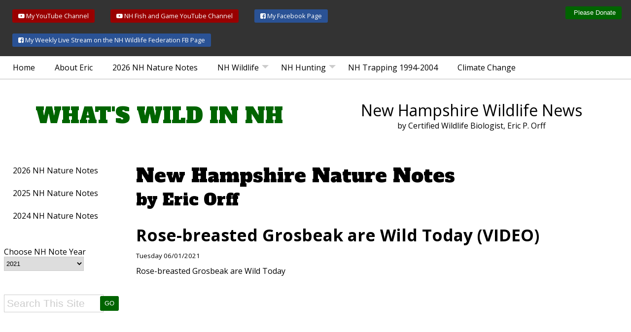

--- FILE ---
content_type: text/html; charset=utf-8
request_url: https://www.nhfishandwildlife.com/diary-post.php?nature=728&year=2021
body_size: 4481
content:


<!DOCTYPE html><html lang="en">
<!--
HTML and CSS Code and Design copyright 2026 to Sullivan+Wolf Design, LLC. All Rights Reserved.
Copying and/or re-using this code, its sub-code or derivatives without written permission is a violation of copyright law.
Visit us at SullivanandWolf.com
-->
<head>
<link rel="preconnect" href="https://fonts.googleapis.com">
<link rel="preconnect" href="https://fonts.gstatic.com" crossorigin>
<link rel="preconnect" href="https://maxcdn.bootstrapcdn.com/">
<link rel="preconnect" href="https://code.jquery.com/">
<meta http-equiv="Content-Type" content="text/html; charset=windows-1252">
<title>Rose-breasted Grosbeak are Wild Today (VIDEO) | NH Wildlife</title>
<meta name="description" content="Rose-breasted Grosbeak are Wild Today">
<meta name="robots" content="INDEX, FOLLOW">
<meta name="revisit-after" content="15 days">
<meta name="dcterms.rightsHolder" content="Eric Orff">
<meta name="author" content="Eric Orff">
<meta name="viewport" content="width=device-width, initial-scale=1, maximum-scale=2">


<!-- Open Graph -->
<meta property="og:title" content="Rose-breasted Grosbeak are Wild Today (VIDEO)" >
<meta property="og:type" content="website" >
<meta property="og:description" content="Rose-breasted Grosbeak are Wild Today." >
<meta property="og:site_name" content="Wild NH" >
<meta property="og:url" content="https://www.nhfishandwildlife.com/diary-post.php" >
<!--<meta property="og:image" content="https://www.nhfishandwildlife.com/assets/images/capture.jpg" >-->
<meta property="og:region" content="NH" >
<meta property="og:country-name" content="USA" >




<link href="https://fonts.googleapis.com/css2?family=Alfa+Slab+One&family=Bowlby+One+SC&family=Cormorant+Garamond:wght@300;600;700&family=Metal+Mania&family=Open+Sans:wght@300;400;500;600;700;800&family=Ranchers&family=Road+Rage&family=Viaoda+Libre&display=swap" rel="stylesheet">

<link rel="stylesheet" href="/assets/css/essential.css">
  <link rel='stylesheet' href='/sphider/templates/Pure/jquery-ui-1.10.2.custom.css' type='text/css'>
<script src="https://code.jquery.com/jquery-3.5.1.min.js" integrity="sha256-9/aliU8dGd2tb6OSsuzixeV4y/faTqgFtohetphbbj0=" crossorigin="anonymous"></script>
 <script src='https://code.jquery.com/ui/1.12.1/jquery-ui.min.js'></script>
<script src="https://code.jquery.com/jquery-migrate-3.3.0.min.js" integrity="sha256-wZ3vNXakH9k4P00fNGAlbN0PkpKSyhRa76IFy4V1PYE=" crossorigin="anonymous"></script>

<script>

       $(function() {
            $("#query_t").autocomplete({
                source: "/sphider/include/suggest.php?m_only=0&type=and&catid=0&category=0&db=0&prefix=0",
            minLength: 3,
            select: function(event, ui) {
                var item = ui.item;
             //   console.log(item,ui)
                if(item) {
                    $(this).val(item.value);
                    $(this.form).submit();
                }
            }
        })
    })

</script>
<!-- Global site tag (gtag.js) - Google Analytics    Wild NH? -->
<script async src="https://www.googletagmanager.com/gtag/js?id=G-0SL2JCPD5G"></script>
<script>
  window.dataLayer = window.dataLayer || [];
  function gtag(){dataLayer.push(arguments);}
  gtag('js', new Date());

  gtag('config', 'G-0SL2JCPD5G');
</script>

</head><body class="NH Nature"><div id="wrapper">
<div class="" id="topBar">
<div class="col_10 left">
<!--sphider_noindex--><menu>
<ul>
<li><a href="https://www.youtube.com/channel/UCuovZcQR33Kl_XmYJ2zFKqg" target="new" class="button small red"><i class="fa fa-youtube-play" aria-hidden="true"></i> My YouTube Channel</a></li>
    <li><a href="https://www.youtube.com/c/NHFishandGame1865" target="new" class="button small red"><i class="fa fa-youtube-play" aria-hidden="true"></i> NH Fish and Game YouTube Channel</a></li>
<li><a href="https://www.facebook.com/eric.orff" target="new" class="button small blue"><i class="fa fa-facebook-square" aria-hidden="true"></i> My Facebook Page</a></li>
<li><a href="https://www.facebook.com/NHWFORG/videos" target="new" class="button small blue"><i class="fa fa-facebook-square" aria-hidden="true"></i> My Weekly Live Stream on the NH Wildlife Federation FB Page</a></li>
</ul>
</menu><!--/sphider_noindex-->
</div>
<div class="col_2 right">
<!--sphider_noindex--><menu>
<ul>
<li>
<form action="https://www.paypal.com/cgi-bin/webscr" method="post" target="_top">
<input type="hidden" name="cmd" value="_s-xclick" />
<input type="hidden" name="hosted_button_id" value="4TRBG3KAC9KE2" />
<input type="submit" class="button green small" value = "Please Donate">
</form>
</li>
</ul>
</menu><!--/sphider_noindex-->
</div>
</div>
<!--sphider_noindex--><nav id="head_nav">
<div class="grid">
<ul class="menu">
<li><a href="/">Home</a></li><li><a href="/about_eric_orff.php">About Eric</a></li>
<li><a href="/diary-list.php/?year=2026">2026 NH Nature Notes</a></a></li>
<li  class=""><a href="/home-wildlife.php" class="mainlink">NH Wildlife</a>
<ul><li><a href="/home-wildlife.php">NH Wildlife</a></li>
    
    <li><a href="javascript:;">Deer</a>
        <ul><li><a href="/deer.php">Deer in NH</a></li>
<li><a href="/deer-history.php">Deer History in NH</a></li></ul> </li>
    
    <li><a href="javascript:;">Bear</a>
        <ul><li><a href="/bear.php">Bear in NH</a></li>
<li><a href="/bear-history.php">Bear History in NH</a></li></ul> </li>
    
        <li><a href="javascript:;">Moose</a>
        <ul><li><a href="/moose.php">Moose in NH</a></li>
<li><a href="/moose-history.php">Moose History in NH</a></li></ul> </li>
    

        <li><a href="javascript:;">Wolves</a>
        <ul><li><a href="/wolves.php">Wolves in NH</a></li>
<li><a href="/wolf-history.php">Wolf History in NH</a></li></ul> </li>
    

<li><a href="/coyote.php">Coyote</a></li>
    
            <li><a href="javascript:;">Fisher</a>
        <ul><li><a href="/fisher.php">Fishers in NH</a></li>
<li><a href="/fisher-history.php">Fisher History in NH</a></li></ul> </li>
    
              <li><a href="javascript:;">Mountain Lion</a>
        <ul><li><a href="/mountain-lion.php">Mountain Lions in NH</a></li>
<li><a href="/mountain-lion-history.php">Mountain Lion History in NH</a></li></ul> </li>
    

    <li><a href="/foxes.php">Fox</a></li>
<li><a href="/wood-duck.php">NH Wood Duck</a></li>
<li><a href="/weasels.php">Weasels</a></li>
<li><a href="/seven.php">Seven Hibernators</a></li></ul>
</li>
<li><a href="javascript:;"  class="mainlink">NH Hunting</a>
<ul>
<li><a href="/home-hunting.php"  >NH Hunting Overview</a></li>
<li><a href="/where_to_hunt_in_NH.php"  >Where to Hunt in NH</a></li>
	<li><a href="2025-est-deer-kill.php" >2025 In-season Deer Kill</a></li>
<li><a href="/2025-est-bear-kill.php" >2025 In-season Bear Kill</a></li>
<li><a href="2024-est-deer-kill.php" >2024 In-season Deer Kill</a></li>
	<li><a href="2024-est-bear-kill.php" >2024 In-season Bear Kill</a></li>

    
</ul>
</li>
    <li><a href="/historic-trapping-maps.php">NH Trapping 1994-2004</a></li>
<li><a href="/global-warming-threat.php">Climate Change</a></li>
</ul>
</div>
</nav>

<!--/sphider_noindex-->
<!--sphider_noindex--><header>
<div class="grid row">
<div class="col_6 center"><a href="/" id="logo">WHAT'S WILD IN NH</a></div>
<div class="col_6 center">
<div class="largeText">New Hampshire Wildlife News</div>
<div class=" ">by Certified Wildlife Biologist, Eric P. Orff</div>
</div>
</div>
</header><!--/sphider_noindex-->
<div id="middle">

<div id="mainContent"  class="grid"><!--sphider_noindex--><aside id="leftcolumn" class="col_3">
<nav id="sidenav">
<ul class="menu vertical">
<li><a href="/diary-list.php/?year=2026">2026 NH Nature Notes</a></a></li>
<li><a href="/diary-list.php/?year=2025">2025 NH Nature Notes</a></a></li>
<li><a href="/diary-list.php/?year=2024">2024 NH Nature Notes</a></a></li>
<!--<li><a href="/diary-list.php/?year=2023">2023 NH Nature Notes</a></a></li>
<li><a href="/diary-list.php/?year=2022">2022 NH Nature Notes</a></a></li>-->

<li><div class="col_12 padV">
<form name="form1" method="get" action="">
<p class="smalltext">Choose NH Note Year</p>
<select name="year" id="year" onChange="this.form.submit();" style="backround-color: #C1E2A9; font-size: .8em;">
 <option value="" selected>--Choose another year --</option>
  <option value="2025" >2025</option>
  <option value="2024" >2024</option>
  <option value="2023" >2023</option>
  <option value="2022" >2022</option>
  <option value="2021"  selected >2021</option>
  <option value="2020" >2020</option>
  <option value="2019" >2019</option>
  <option value="2018" >2018</option>
  <option value="2017" >2017</option>
  <option value="2016" >2016</option>
  <option value="2015" >2015</option>
  <option value="2014" >2014</option>
  <option value="2013" >2013</option>
  <option value="2012" >2012</option>
  <option value="2011" >2011</option>
  <option value="2010" >2010</option>
  <option value="2009" >2009</option>
  <option value="2008" >2008</option>
  <option value="2007" >2007</option>
  <option value="2006" >2006</option>
  <option value="2005" >2005</option>
  <option value="2004" >2004</option>
  <option value="0000" >0000</option>
 </select>
<noscript><input type="submit" name="Submit" value="GO" /></noscript>
</form>
</div>
</li>


<li><div class="col_12">
<form action="/sphider/index.php" name="searchForm" id="searchForm" method="get" style="background: rgba(255,255,255,.8)" >
<input  name="query_t" id="query_t"  type="text"  style="width: calc( 100% - 32px )"  placeholder="Search This Site"  results="10"  action="/sphider/include/js_suggest/suggest.php" columns="2" autocomplete="off"  delay="1500"    /> 
<!--<input type="text"   name="query_t" id="query_t"  style="width: calc( 100% - 70px );" placeholder="Search NH Nature Notes">-->
<input type="submit" style="margin-left:-11px; text-indent:0; padding: 9px;" class="button green square small" value="GO"  >
<!--<input type="submit" id="submitSearch" value="" />-->
<input type="hidden" name="type" value="and" />
<input type="hidden" name="search" value="1" />
</form>
</div></li>

<!--<li class="blackBar">External Nature Sites</li>
<li><a href="http://www.wildlife.state.nh.us/" target="_blank">NH Fish and Game</a></li>
<li><a href="http://www.nhbow.com/" target="_blank">Becoming an Outdoors Woman in New Hampshire</a></li>
<li><a href="http://www.maineharbors.com/nh/tidenh.htm" target="_blank">NH Sunrise/Tides</a></li>
<li><a href="http://www.kitterytradingpost.com/" target="_blank">Kittery Trading Post Insider Weekly fishing Report</a></li>
<li><a href="http://www.fws.gov/northeast/ECougar/" target="_blank">Mountain Lions and Panthers</a></li>
<li><a href="https://www.nhtrappers.com/" target="_blank">New Hampshire Trappers</a></li>
<li><a href="http://www.weirsonline.com/webcamindex.htm" target="_blank">"See Winnnipesauke Now"</a></li>-->
</ul>
</nav>

</aside><!--/sphider_noindex--><section id="content" class="col_9">
<h1>New Hampshire Nature Notes<br><small>by Eric Orff</small>  </h1>

<h2>Rose-breasted Grosbeak are Wild Today (VIDEO)</h2>
<p><small>Tuesday 06/01/2021</small></p>
<p>Rose-breasted Grosbeak are Wild Today</p>
<iframe width="850" height="478" src="https://www.youtube.com/embed/NGDFNddmd64" title="YouTube video player" frameborder="0" allow="accelerometer; autoplay; clipboard-write; encrypted-media; gyroscope; picture-in-picture" allowfullscreen></iframe><hr><div  class="row">
<div class="col_6"><p><strong>Previous Note</strong></p>
  
<p><b>2021-05-26</b><br>NH Lake Hosts Guarding Our Lakes from Invasive Species. (VIDEO)</p>
<p>
<a  class="button green" href="diary-post.php?nature=727&amp;year=2021">read the note</a>
</p>
</div>
<div class="col_6 right"><p><strong>Next Note</strong></p>
<p><b>2021-06-02</b><br>Bristol Mill Dam Fishway in Bristol Maine is Wild Today (VIDEO)</p>
<a  class="button green" href="diary-post.php?nature=729&amp;year=2021">read the note </a>
</p></div></div>
<div  class="row"><hr><div  class="col_12"><a href="diary-list.php?year=2021" class="button black">View all NH Nature Notes for 2021</a></div></div>
</section>
<!-- end content -->
</div>
<!-- end mainContent -->
</div>
<!-- end middle -->
</div>

<div id="footerWrap"  class="">
<div class="grid">
<br class="clear">
<div class="center" id="footerDonatewrap">
<div class="col_12">
<form action="https://www.paypal.com/cgi-bin/webscr" method="post" target="_top">
<input type="hidden" name="cmd" value="_s-xclick" />
<input type="hidden" name="hosted_button_id" value="4TRBG3KAC9KE2" />
<input type="submit" class="button green" value = "Donate Today Please">
</form>
</div>
<p> If you like this compilation of NH Fish and Game reports, history, and knowledge, please consider donating to keep the website updated and active. Thank You.</p>
</div>
<div class="col_6">&nbsp;</div>
<div class="col_6 right">&nbsp;</div>
</div>
<!--sphider_noindex-->
<div class="col_12 center" id="copyright"><small> &copy; 2026, Eric Orff, All rights reserved.
</small></div>
<!--/sphider_noindex--> 
</div>
<footer></footer>
<a href="javascript:;" class="clickme" title="Back to Top" ><img src="/assets/arrowUp5.png" alt="top" id="arrowup" /></a>
<link href="https://maxcdn.bootstrapcdn.com/font-awesome/4.7.0/css/font-awesome.min.css" rel="stylesheet" integrity="sha384-wvfXpqpZZVQGK6TAh5PVlGOfQNHSoD2xbE+QkPxCAFlNEevoEH3Sl0sibVcOQVnN" crossorigin="anonymous">
<link rel="stylesheet" href="/assets/css/otherstyles.css">
<script type="text/javascript" src="/scripts/kickstart.js"></script><script type="text/javascript" src="/scripts/scripts.js"></script> 
<script type='text/javascript' src='https://platform-api.sharethis.com/js/sharethis.js#property=6207e0547f089d001d3ec653&product=sop' async='async'></script>
</body>
</html>

--- FILE ---
content_type: text/css
request_url: https://www.nhfishandwildlife.com/assets/css/essential.css
body_size: 4329
content:
article, aside, details, figcaption,  footer, header, hgroup, menu, nav, section, div { display: block; box-sizing: border-box; }
figure  { display: inline-block; box-sizing: border-box; margin: 0; padding: 0;}

/*---------------------------------
	OVERRIDES
-----------------------------------*/
#content * { -webkit-animation: fadein 2s; -moz-animation: fadein 2s; -ms-animation: fadein 2s; -o-animation: fadein 2s; animation: fadein 2s; }
 @keyframes fadein { from {
opacity: .0;
}
to { opacity: 1; }
}
@-moz-keyframes fadein { from {
opacity: 0;
}
to { opacity: 1; }
}
@-webkit-keyframes fadein { from {
opacity: .0;
}
to { opacity: 1; }
}
@-ms-keyframes fadein { from {
opacity: 0;
}
to { opacity: 1; }
}
@-o-keyframes fadein { from {
opacity: 0;
}
to { opacity: 1; }
}
.grid { width: 100%; max-width: 1220px; margin: 0 auto; padding: 0 0em; }
.grid.flex { width: 100%; max-width: 100%; padding: 0 2%; padding: 2em; }
.row { display: block; overflow: hidden; clear: both; }
*[class*="col_"].alpha { margin-left: 0; }
*[class*="col_"].omega { margin-right: 0; }
.col_1 { width: 6.6666666666667%; }
.col_2 { width: 15%; }
.col_3 { width: 23.333333333333%; }
.col_4 { width: 31.666666666667%; }
.col_5 { width: 40%; }
.col_6 { width: 48.333333333333%; }
.col_7 { width: 56.666666666667%; }
.col_8 { width: 65%; }
.col_9 { width: 73.333333333333%; }
.col_10 { width: 81.666666666667%; }
.col_11 { width: 90%; }
.col_12 { width: 98.333333333333%; }
.col50 { width: 50%; float: left; display: block; }
*[class*="col_"] { margin-left: 0.83333333333333%; margin-right: 0.83333333333333%; margin-top: 0.5em; margin-bottom: 0.5em; float: left; display: block; }
.grid img { max-width: 100%; height: auto; }
.clear { clear: both; display: block; overflow: hidden; visibility: hidden; width: 0; height: 0 }
.clearfix:after { clear: both; content: ' '; display: block; font-size: 0; line-height: 0; visibility: hidden; width: 0; height: 0 }
* html .clearfix, *:first-child+html .clearfix { zoom: 1 }
/* Viewable Grids 
	To view your grids, add the class .visible to any grid container.
	This will add a background color so you can see the layout of your grids. 
*/
*[class*="col_"].visible { background: #eee; border: 1px dotted #ccc; }


/*---------------------------------
	Responsive Grid Media Queries - 1280, 1024, 768, 480
	1280-1024 	- desktop (default grid)
	1024-768 	- tablet landscape
	768-480 	- tablet 
	480-less 	- phone landscape & smaller
-----------------------------------*/
@media all and (min-width: 1024px) and (max-width: 1280px) {
.grid *[class*="col_"] { }
.grid { max-width: 99%; }
.show-desktop { display: block; }
.hide-desktop { display: none; }
.show-tablet { display: none; }
.hide-tablet { display: block; }
.show-phone { display: none; }
.hide-phone { display: block; }
}
 @media all and (min-width: 768px) and (max-width: 1024px) {
.grid *[class*="col_"] { }
.grid { max-width: 100%; }
.show-desktop { display: none; }
.hide-desktop { display: block; }
.show-tablet { display: block; }
.hide-tablet { display: none; }
.show-phone { display: none; }
.hide-phone { display: block; }
}
 @media all and (min-width: 480px) and (max-width: 768px) {
.grid *[class*="col_"] { float: none; width: auto; clear: both; display: block; }
/* columns inside of columns */
.grid *[class*="col_"] [class*="col_"] { margin-left: 0; margin-right: 0; width: 100%; }
.grid { max-width: 100%; }
.show-desktop { display: none; }
.hide-desktop { display: block; }
.show-tablet { display: block; }
.hide-tablet { display: none; }
.show-phone { display: none; }
.hide-phone { display: block; }
}
 @media all and (max-width: 480px) {
.grid *[class*="col_"], *[class*="col_"] { float: none; width: 100%; clear: both; display: block; }
/* columns inside of columns */
.grid *[class*="col_"] [class*="col_"], *[class*="col_"] [class*="col_"] { margin-left: 0; margin-right: 0; width: 100%; }
.grid { max-width: 100%;/*320*/ }
.show-desktop { display: none; }
.hide-desktop { display: block; }
.show-tablet { display: none; }
.hide-tablet { display: block; }
.show-phone { display: block; }
.hide-phone { display: none; }
}
/*---------------------------------
	LAYOUT
-----------------------------------*/

html, body { width: 100%; height: 100%; position: relative; display: table; box-sizing: border-box; }
body { margin: 0; padding: 0 0 0 0; color: #000; font: normal 16px/140% 'Open Sans', arial, verdana, sans-serif; text-shadow: 0px 0px 1px transparent; /* google font pixelation fix */ }
#topBar { display: relative; display: flex; top: 0; left: 0; width: 100%; background: #333; color: #fff!important; float: none; clear: both; }
#topBar ul, #topBar menu { margin: 0; padding: 0; list-style: none; }
#topBar li { margin: 0 .5em; display: inline-block; }
header { position: relative; display: flex; flex-direction: column; height: 130px; }
header *[class*="col_"] { display: flex; display: flex; flex-direction: column; justify-content: center; height: 100%; align-items: center; }
footer { position: absolute; width: 100%; left: 0; bottom: -16px; min-height: 37em; padding: 1em; background: url(/assets/footerBG.png) bottom center no-repeat; z-index: -1; }
footer * { color: #fff; text-decoration: none; }
#footerDonatewrap {position: relative;  top: 40px; padding-left: 20%;padding-right: 20%;}
#footerWrap { position: absolute; z-index: 1; color: #fff; bottom: 1em; width: 100%; }
#footerWrap #copyright a { color: #417523; text-decoration: none; transition: all .5s }
#footerWrap #copyright a:hover { color: #fff; text-decoration: none; }
#copyright { margin-top: 1em;}
#mastheadPhoto { display: block; margin-top: -2em; margin-right: -2em; }
#logo { margin: .5em 0; }
a#logo { font-family: 'Alfa Slab One', cursive; ; font-size: 2.7em; line-height: 1.2em; display: inline-block; margin: 1em 1em 1em 0; color: darkgreen; text-decoration: none; }
#head_nav { border-bottom: 1px solid #bbb; }
#middle { margin-bottom: 22em; }
#mainContent { display: flex; width: 100%; flex-direction: content; }
#content { padding: 2em 2em; min-height: 30em; width: 100%; }
body.Home #content { padding:0em 0em; min-height: 12em; overflow-x: hidden; }
#sidenav { position: relative; padding-top: 2em; }
#leftcolumn[class*="col_"], #content[class*="col_"] { margin: 0; }
.introText  {font-size: 1.4em;
    line-height: 140%;}
/*---------------------------------
	MENU LAYOUT
-----------------------------------*/
.menu { margin: 0; padding: 0; line-height: 100%; font-size: 0; /* Kill white space gap between LI elements */ position: relative; z-index: 1000; }
.menu:after { clear: both; content: ' '; display: block; font-size: 0; line-height: 0; visibility: hidden; width: 0; height: 0 }
.menu li { margin: 0; padding: 0; list-style-type: none; display: inline-block; *display:inline;
position: relative; zoom: 1; line-height: inherit; top: 0; left: 0; font-size: 16px; /* fixed font-size to replace font-size:0 in parent .menu 1em/16px default */ }
.menu li a { margin: 0; padding: 0; display: block; display: inline; display: inline-block; position: relative; zoom: 1; line-height: 100%; top: 0; left: 0; transition: all .55s; white-space: nowrap; }
/*--------------Sub Menus-------------------*/
	/*.menu li:hover > ul{display:block;}*/
.menu ul { margin: 0; padding: 0; position: absolute; top: 100%; left: 0; display: none; min-width: 150px; max-width: 400px; *width:150px;
}
.menu ul li { display: block; width: 100%; }
.menu ul li a { display: block; }
.menu ul ul { top: 0; left: 100%; }
/*--------------Dividers-------------------*/
.menu ul li.divider { border-top: 1px solid #ccc; }
.menu ul li.divider a { border-top: 1px solid #fff; }
/*--------------Right---------------------*/
.menu li.right { float: right; }
/*--------------Arrows-------------------*/
.menu li.has-menu a { padding-right: 25px; }
.menu li.has-menu span.arrow { border-style: solid; border-width: 7px; display: block; position: absolute; top: 40%; right: 5px; font-size: 0; line-height: 0; height: 0; width: 0; }
.menu li li.has-menu span.arrow { margin-top: -4px; }
.menu {/* background: #efefef;*/ z-index: 600; }
.menu li { }
.menu li a { padding: 15px 20px; text-decoration: none; font-size: 1em; color: #000; }
.menu li.current>a, .menu li.current>a:hover, .menu li.current.hover>a { background: #295295; cursor: default; color: #fff; }
.menu li a:hover, .menu li.hover>a { background: #417523; color: #fff; }
/* sub menus */
.menu ul { background: rgba(0,0,0,.8); color: #fff; }
.menu ul li { }
.menu ul li a { color: #fff; }
/* sub-sub menus */
.menu ul ul { }
.menu ul ul li { }
.menu ul ul li a { }
/* arrows */
.menu li.has-menu span.arrow { border-color-top: #ccc; border-color: #ccc transparent transparent transparent; }
.menu li li.has-menu span.arrow, .menu.vertical li.has-menu span.arrow { border-color-left: #ccc; border-color: transparent transparent transparent #ccc; }
.menu.vertical.right li.has-menu span.arrow { border-color-right: #ccc; border-color: transparent #ccc transparent transparent; }
.menu ul li.divider { border-top: 1px solid #ccc; }
.menu ul li.divider a { border-top: 1px solid #fff; }
/*--------------Vertical Menu Layout-------------------*/
#sidenav ul.menu.vertical { padding-top: 2em; background: none; }
.menu.vertical li { display: block; }
.menu.vertical li a { display: block; transition: all .55s; white-space: normal; }
menu.vertical ul li a { padding: 1em .5em; background: #888; margin: 0 0 1px 0; color: #fff; }
ul.menu.vertical li a:hover { background: #417523; color: #fff; }
ul.menu.vertical li a.current { background: #295295; color: #fff; }
.menu.vertical ul { top: 0; left: 100%; }
.menu.vertical li.has-menu span.arrow { margin-top: -4px; }
/*---------------------------------
	RESPONSIVE MENU STYLES
-----------------------------------*/

ul.menu li.menu-toggle { display: none; }
 @media all and (max-width: 768px) {
.grid .menu li, .grid .menu.vertical li, .grid .menu.vertical.right li { display: block; display: none; }
.grid .menu li.menu-toggle, .grid .menu.vertical li.menu-toggle, .grid .menu.vertical.right li.menu-toggle { display: block; }
.grid .menu:hover li, .grid .menu.vertical:hover li, .grid .menu.vertical.right:hover li { display: block; }
/* arrows */
.grid .menu li.has-menu span.arrow, .grid .menu.vertical li.has-menu span.arrow, .grid .menu.vertical.right li.has-menu span.arrow, .grid .menu li li.has-menu span.arrow, .menu.vertical li.has-menu span.arrow { border-color-top: #ccc; border-color: #ccc transparent transparent transparent; }
.grid .menu.vertical.right li.has-menu span.arrow { right: 5px; left: auto; }
.grid .menu li a { display: block; }
.grid .menu ul, .grid .menu ul ul, .grid .menu.vertical ul, .grid .menu.vertical.right ul { position: relative; top: 0; left: 0; margin: 10px; }
}
/*---------------------------------
	HEADINGS
-----------------------------------*/
/*

font-family: 'Alfa Slab One', cursive;
font-family: 'Bowlby One SC', cursive;
font-family: 'Cormorant Garamond', serif;
font-family: 'Metal Mania', cursive;
font-family: 'Open Sans', sans-serif;
font-family: 'Ranchers', cursive;
font-family: 'Road Rage', cursive;
font-family: 'Viaoda Libre', cursive;

*/
/* https://fonts.google.com/share?selection.family=Alfa%20Slab%20One%7CBowlby%20One%20SC%7CCormorant%20Garamond:wght@600;700%7CMetal%20Mania%7COpen%20Sans:wght@300;400;500;600;700;800%7CRanchers%7CRoad%20Rage%7CViaoda%20Libre*/


h1, h2, h3, h4, h5, h6 { line-height: 100%; margin: 10px 0; line-height: 1.2em; }
h1 { font-family: 'Alfa Slab One'; font-size: 2.45em; margin: 10px 0 30px 0; font-weight: 400;}
h2 { font-size: 2.10em; }
h3 { font-size: 1.6em; }
h4 { font-size: 1.50em; }
h5 { font-size: 1.35em; }
h6 { font-size: 1.2em; }
/*---------------------------------
	HTML STYLES
-----------------------------------*/
p { margin: 10px 0; }
* { -webkit-box-sizing: border-box; -moz-box-sizing: border-box; box-sizing: border-box; }
a { color: #4D99E0; outline: 0; }
a:active { color: inherit; }
a:visited { }
a:hover { }
a img { border: 0; }
a [class^="icon-"] { color: inherit; text-decoration: none; }
strong, b { font-weight: bold; }
strike { }
em, i { }
.hide { display: none; }
.show { display: block; }
/*---------------------------------
	UTILITY
-----------------------------------*/
.center { text-align: center; }
.left { text-align: left; }
.right { text-align: right; }
.flex { display: flex; }

/*---------------------------------
	HR
-----------------------------------*/
hr { clear: both; border-bottom: 0; border-top: 1px dotted #ccc; border-right: 0; border-left: 0; margin: 30px 0; min-height: 0; height: 1px; }
hr.alt1 { border-style: solid; }
hr.alt2 { border-style: dashed; }
/*---------------------------------
	IMAGES
-----------------------------------*/
img { margin: 0; padding: 0; display: inline-block; position: relative; zoom: 1; vertical-align: bottom; }
img.align-left, .img-wrap.align-left { float: left; margin: 0 10px 5px 0; }
img.align-right, .img-wrap.align-right { float: right; margin: 0 0 5px 10px; }
img.full-width { clear: both; display: block; width: 100%; height: auto; margin: 0 0 10px 0; }
div.caption { background: #f5f5f5; border: 1px solid #ddd; padding: 3px; max-width: 100%; display: inline-block; height: auto; }
div.caption img { display: block; padding: 0; margin: 0; width: 100%; height: auto; }
div.caption span { display: block; margin-top: 3px; font-size: 0.8em; color: #666; padding: 0px 5px; }
.gallery { }
.gallery a { display: inline-block; position: relative; border: 1px solid #ddd; background: #fff; padding: 3px; margin: 5px; -moz-border-radius: 5px; -webkit-border-radius: 5px; border-radius: 5px; }
.gallery a img { display: block; position: relative; margin: 0; padding: 0; }
/*---------------------------------
 MISC OBJ 
	-----------------------------------*/
.box { padding: 16px; border-radius:6px; border: 1px solid #ccc; margin:.25em 0 1em 1em }
.align-right {display:inline-block;}
.box.align-right {display:inline-block; max-width: 400px; float:right; }
.halo { box-shadow: 0 0 8px rgba(0,0,0,.9) }
.pad10 { padding: 2em 5%; }
.padH { padding-left: 5%; padding-right: 5%; }
.padV { padding-top: 2em; padding-bottom: 2em; }

.scrollTo { cursor: pointer; opacity: .5; }
.scrollTo:hover { opacity: 1; }
.clickme { position: fixed; z-index: 86753090; top: 92px; right: -38px; opacity: .3; }
.clickme:hover { opacity: 1 }
#arrowup { width: 32px; }
/* transition  */
.scrollTo, .clickme { transition: all 0.5s ease; }
.menu.vertical li.blackBar { display: flex; flex: wrap; min-height: 50px; margin-top: 1em; text-align: center; padding: 0.5em 0.5em; align-items: center; line-height: 1.2em; }
.menu.vertical li.blackBar div { padding: 1em 0.5em; display: flex; }
.redBar { padding: .5em; color: #fff; background: #900; }.blackBar { padding: .5em; color: #fff; background: #323C45; }
.redText { color: #900; }
.bigText { font-size: 1.5em; line-height: 130%; }
.bigBox { padding: 2em; }

.largeText { font-size: 2.0em; line-height: 130%; }
.bigBoxGrey { padding: 2em; background: #777; color: #fff; }
.greenBG { background: darkgreen; color: #fff; }
.greenBG a, .darkBlueBG a { color: #fff; }
.darkBlueBG { background: #2f374f; color: #fff; }
.blackBG {background:#000; color:#fff; }
.warn {
background: none; 
    color: #EE3C00;
}

figcaption {font-size: .9em; padding: 4px}
figcation a { text-decoration:none;}
figcation a:hover { text-decoration:underline;}


/* other  */
.Xbreakout { margin: 0em calc(50% - 50vw); overflow: auto; }
.Xbreakout *[class*="col_"] { margin: 0; }
#listWrap { display: flex; flex-direction: column; width: 100%; }
#listWrap .row { width: 100%; display: flex; border-bottom: 1px solid #ccc; border-top: 1px solid #ccc; padding: .5em 0; flex-direction: row; align-content: center; align-items: center; }
#listWrap .row:hover { border-top: 1px solid #000; border-bottom: 1px solid #000; box-shadow: 0 0 12px RGBA(0,0,0,.1); }
#listWrap .row:nth-of-type(odd) { background: #efefef; }
#listWrap .row div { display: flex; flex-direction: column; align-content: center; }
/*  Footer Nav */
footer ul.menus li { list-style: none; margin: 0; padding: 0; display: block; }
footer ul.menus li.listTitle { font-size: 1.6em; color: #7B8195; text-transform: uppercase; margin-bottom: .5em; }
footer a { color: #999; }
footer ul.menus a { color: #999; font-size: 1.0em; margin: 0; display: inline-block; line-height: 100%; width: 100%; }
footer ul.menus a:hover, footer a:hover { color: #fff; }


.wildlifeCards {position: relative;  display: flex; padding-right: 18px;  margin-bottom: 18px;  padding-right: 12px;  flex-direction: column; /*padding-bottom:60px;*/min-height: 290px; box-sizing:  border-box; margin-top: 1.2em;}
/*.wildlifeCards p {padding-bottom: 108px;  }*/
.wildlifeCards p.right{position: absolute; bottom:0; right: 0; display: flex;}
.wildlifeCards:hover a.button.black { box-shadow: 0 0 18px #06F; transition: 1s all;}

/*

Notes Home Page

*/
span, small {display: inline-block; line-height: 1.3em;}
h2 small {font-size: 22px;} 
.noteTitle {
font-size: 1.2em;
font-weight: bold;
}
.noteTitle a { color: #000; text-decoration:none;} 
 @media all and (min-width: 1024px) and (max-width: 1280px) {
a#logo {  font-size: 2.7em;  margin: 1em 0em 1em 0; }
.wildlifeCards {min-height: 320px; }
}
 @media all and (max-width: 768px) {
header { height: auto; text-align: center; }
a#logo { margin: .5em 0; }
}
 @media all and (min-width: 768px) and (max-width: 1023px) {
.wildlifeCards {min-height: 400px; }
}
 @media all and (min-width: 480px) and (max-width: 768px) {.box.align-right { max-width: 300px; }
.wildlifeCards {min-height: 270px; }
}
 @media all and (max-width: 480px) {
#bookPhoto {order:1}#bookCopy {order:2}
.wildlifeCards {min-height: 400px; }
#topBar, #topBar .right, #topBar .left, h1, h2, h3, h4, h5, h6, #footerWrap, header { text-align: center; }
.box.align-right {display:iblock; max-width: 100%; float:none; }
#topBar { flex-direction: column; }
#topBar li {padding:0;}
#leftcolumn { display: flex; flex-direction: column; order: 2; }
#content { display: flex; flex-direction: column; order: 1; padding: 1em 1em;}
#mainContent { flex-direction: column; }
aside.col50{order:2}
article.col50{order:1}
.col50{width: 100%; clear: both; float:none;}
.flex {display: flex;flex-direction: column;}
#footerWrap { bottom:2em; }
#footerDonatewrap {
    position: relative;
    top: 40px;
    padding-left: 5%;
    padding-right: 5%;
}
#sidenav  ul.menu.vertical, #sidenav  ul.menu.vertical li { display: block; text-align: center;}
#sidenav  ul.menu.vertical li.menu-toggle{ display:none;}
#mastheadPhoto { margin-top: 1em; margin-right:0}
a{word-break: break-word;}
}
 @media only screen and (-webkit-min-device-pixel-ratio: 1.3), @media (-webkit-min-device-pixel-ratio: 1.3), (min--moz-device-pixel-ratio: 1.3), (-o-min-device-pixel-ratio: 13/10), (min-device-pixel-ratio: 1.3), (min-resolution: 2dppx), (min-resolution: 120dpi) {
}


--- FILE ---
content_type: text/css
request_url: https://www.nhfishandwildlife.com/assets/css/otherstyles.css
body_size: 5105
content:
/*---------------------------------
	BLOCKQUOTES
-----------------------------------*/
blockquote { font-size: 1.5em; line-height: 1.5em; font-style: italic; margin: 30px 30px 30px 40px; padding: 0 0 0 20px; border-left: 1px solid #ccc; }
blockquote span { font-size: 0.7em; display: block; }
blockquote.small { font-size: 1.2em; }
/*---------------------------------
	LISTS
-----------------------------------*/
ul, ol { padding: 0; margin: 0 0 20px 25px; }
li { padding: 5px 0; margin: 0; }
ul.list-unstyled { padding: 0; margin: 0 0 20px 0; }
ul.list-unstyled li { padding: 5px 0; margin: 0; list-style-type: none; }
ul.alt { padding: 0; margin: 0 0 20px 0; }
ul.alt li { list-style-type: none; /*border-top: 1px dotted #ccc; border-bottom: 1px dotted #ccc; */margin: 0 0 -1px 0; background: url(img/icon-arrow-right.png) no-repeat 5px 0.7em; padding-left: 20px; }
ul.icons { margin: 0 0 20px 0; padding: 0; }
ul.icons li { list-style-type: none; margin: 0; padding: 5px 0; }
/*---------------------------------
	TABLES
-----------------------------------*/
table { width: 100%; margin: 0 0 10px 0; text-align: left; border-collapse: collapse; }
thead, tbody { margin: 0; padding: 0; }
th, td { padding: 7px 10px; font-size: 0.9em; border-bottom: 1px dotted #ddd; text-align: left; }
thead th { font-size: 0.9em; padding: 3px 10px; border-bottom: 1px solid #ddd; }
tbody tr.last th, tbody tr.last td { border-bottom: 0; }
/* striped */
table.striped { }
table.striped tr.alt { background: #f5f5f5; }
table.striped thead th { background: #333; color:#fff; padding-right: 15px;  }
table.striped tbody th { background: #333; text-align: right; padding-right: 15px; border-right: 1px dotted #e5e5e5; }
table.striped tbody tr.alt th { background: #efefef; }
/* tight */
table.tight { }
table.tight th, .tight td { padding: 2px 10px; }
/* sortable */
table.sortable { border: 1px solid #ddd; }
table.sortable thead th { cursor: pointer; position: relative; top: 0; left: 0; border-right: 1px solid #ddd; }
table.sortable thead th:hover { background: #111; }
table.sortable span.arrow { border-style: solid; border-width: 5px; display: block; position: absolute; top: 50%; right: 5px; font-size: 0; border-color: #ccc transparent transparent transparent; line-height: 0; height: 0; width: 0; margin-top: -2px; }
table.sortable span.arrow.up { border-color: transparent transparent #ccc transparent; margin-top: -7px; }


a.button.black, input[type=submit].black { color: #fff; text-decoration: none; margin-right: 10px; -moz-border-radius: 5px; -webkit-border-radius: 5px; border-radius: 5px; -webkit-box-shadow: 0 1px 0px rgba(255,255,255,0.1) inset, 0 0px 1px rgba(0,0,0,0.7); -moz-box-shadow: 0 1px 0px rgba(255,255,255,0.1) inset, 0 0px 1px rgba(0,0,0,0.7); box-shadow: 0 1px 0px rgba(255,255,255,0.1) inset, 0 0px 1px rgba(0,0,0,0.7); background: rgba(0,0,0,1); /* #191919 */ border: 1px solid #141414; padding: 10px 25px; }
a.button.black:active, a.button.black:focus { box-shadow: 0 0 0 transparent inset; }





div.multiColumn { padding: 1em 0 0 0; -moz-column-count: 2; -moz-column-gap: 20px; -webkit-column-count: 2; -webkit-column-gap: 20px; column-count: 2; column-gap: 20px; -webkit-column-break-inside: avoid; page-break-inside: avoid; break-inside: avoid; }
div.multiColumn4 { padding: 1em 0 0 0; -moz-column-count: 4; -moz-column-gap: 20px; -webkit-column-count: 4; -webkit-column-gap: 20px; column-count: 4; column-gap: 20px; -webkit-column-break-inside: avoid; page-break-inside: avoid; break-inside: avoid; text-align: center; }
.multiColumn li, .multiColumn4 li { -webkit-column-break-inside: avoid; page-break-inside: avoid; break-inside: avoid; }
.multiColumn4 ul { list-style: none; }
.multiColumn4 a { text-decoration: none; color: #036; font-size: 1.2em; }
.roundnum { float: left; display: inline-block; background: #15007f; color: #fff; -webkit-border-radius: 15px; border-radius: 15px; /*    font: 500 16px/16px 'Raleway';*/ width: 30px; height: 30px; text-align: center; margin-left: -38px; }

/* NAV BAR*/
.navbar { position: fixed; top: 0; left: 0; width: 100%; background: #000; color: #fff; z-index: 1000; }
.navbar #logo { position: absolute; top: 0; right: 0; padding: 0.5em 1em; font-size: 1.7em; color: #efefef; text-decoration: none; }
.navbar span { color: #86dc00; }
.navbar ul { display: inline-block; margin: 0; padding: 0; }
.navbar li { margin: 0; padding: 0; list-style-type: 0; display: inline-block; }
.navbar li a { display: inline-block; color: #efefef; padding: 1em 1.3em; text-decoration: none; text-transform: uppercase; line-height: 100%; font-size: 1.2em; }
/* callout*/
.callout { background: #4598ef;/*#86dc00;*/ padding: 3em 0; color: #fff; box-shadow: inset 0px 0px 10px rgba(0,0,0,0.2); text-align: center; text-shadow: 0px 1px 3px rgba(0,0,0,0.2); display: block; }
.callout + div.grid { margin-top: 50px; }
a.callout { cursor: pointer; }
.callout i.icon-4x { font-size: 6em; }
.callout h4 { margin-bottom: 30px; }
.callout-top { margin: 50px 0 0 0; }
.callout p { margin-bottom: 0; }
.callout .button { margin-top: 10px; }
.callout.green { background: #19ad0b;/*#86dc00;*/ }

.card { width: 18.6%; display: flex;                /* Children use Flexbox */ flex-direction: column;       /* Rotate Axis */ border: 1px solid #ccc;    /* Set up Border */ border-radius: 4px;           /* Slightly Curve edges */ overflow: hidden;             /* Fixes the corners */ margin: 5px;                  /* Add space between cards */ transition: box-shadow 0.3s ease-in-out; -moz-box-shadow: rgba(0, 0, 0, 0.19) 0 0 8px 0; -webkit-box-shadow: rgba(0, 0, 0, 0.19) 0 0 8px 0; box-shadow: rgba(0, 0, 0, 0.19) 0 0 8px 0; }
.card:hover { -moz-box-shadow: rgba(0, 0, 0, 0.75) 0px 0px 20px 0px; -webkit-box-shadow: rgba(0, 0, 0, 0.75) 0px 0px 20px 0px; box-shadow: rgba(0, 0, 0, 0.75) 0px 0px 20px 0px; }
.card-header { color: #fff; text-align: center; font-size: 1.3em; font-weight: 700; background-color: #000; padding: 5px 10px; }
.card-header span { font-size: 0.8em; }
.card-main { display: flex;              /* Children use Flexbox */ flex-direction: column;     /* Rotate Axis to Vertical */ justify-content: center;    /* Group Children in Center */ align-items: center;        /* Group Children in Center (on cross axis) */ padding: 0 0 5px 0;            /* Add padding to the top/bottom */ }
.material-icons { font-size: 36px; color: #000; margin-bottom: 5px; }
.main-description { color: #000; font-size: .9em; }
.cardWrap { display: flex; JUSTIFY-CONTENT: center; flex-flow: row wrap; align-items: stretch; }
.card ul, ol { padding: 0; margin: 10px 8px 20px 25px; }
.card li { padding: 0; }



/*---------------------------------
	TABS
----------------------------------
ul.tabs { margin: 10px 0 -1px 0; padding: 0; width: 100%; border-bottom: 1px solid #e5e5e5; float: left; font-size: 0; }
ul.tabs.left { text-align: left; }
ul.tabs.center { text-align: center; }
ul.tabs.right { text-align: right; }
ul.tabs.right li { margin: 0 0 0 -2px; }
ul.tabs li { font-size: 14px; list-style-type: none; margin: 0 -2px 0 0; padding: 0; display: inline-block;  
position: relative; top: 0; left: 0; 
zoom: 1; }
ul.tabs li a { text-decoration: none; color: #666; display: inline-block; padding: 9px 15px; position: relative; top: 0; left: 0; line-height: 100%; background: #f5f5f5; -webkit-box-shadow: inset 0 -3px 3px rgba(0,0,0,0.03); -moz-box-shadow: inset 0 -3px 3px rgba(0,0,0,0.03); box-shadow: inset 0 -3px 3px rgba(0,0,0,0.03); border: 1px solid #e5e5e5; border-bottom: 0; font-size: 0.9em; zoom: 1; }
ul.tabs li a:hover { background: #fff; }
ul.tabs li.current a { position: relative; top: 1px; left: 0; background: #fff; -webkit-box-shadow: none; -moz-box-shadow: none; box-shadow: none; color: #222; }
.tab-content { border: 1px solid #efefef; border: 1px solid #e5e5e5; background: #fff; clear: both; padding: 20px; margin: 0 0 40px 0; }
-*/

/*---------------------------------
	BREADCRUMBS
-----------------------------------
ul.breadcrumbs { margin: 10px 0; padding: 0; line-height: 0%; font-size: 0; }
ul.breadcrumbs li { list-style-type: none; margin: 0; padding: 0; display: inline-block;  *display:inline; 
position: relative; zoom: 1; line-height: 100%; font-size: 14px;  }
ul.breadcrumbs li a { display: inline-block;  *display:inline;  
position: relative; padding: 5px 15px 5px 5px; font-size: 0.9em; zoom: 1; margin: 0; background: url(img/icon-arrow-right.png) no-repeat right center; }
ul.breadcrumbs li.last a { color: #333; cursor: default; text-decoration: none; background: none; }
ul.breadcrumbs li.last a:hover { text-decoration: none; }
 
ul.breadcrumbs.alt1 { border: 1px solid transparent; font-size: 0; }
ul.breadcrumbs.alt1 li a { padding: 10px 25px 10px 15px; background: url(img/breadcrumbs-bg.gif) no-repeat right center; text-decoration: none; border-top: 1px solid #efefef; border-bottom: 1px solid #efefef; font-size: 12px; }
ul.breadcrumbs.alt1 a:hover { text-decoration: underline; }
ul.breadcrumbs.alt1 li.first a { border-left: 1px solid #efefef; }
ul.breadcrumbs.alt1 li.last a { background: none; border-right: 1px solid #efefef; }
*/

/*@import url(kickstart-slideshow.css);
---------------------------------
	SLIDESHOW2
-----------------------------------
.slideshow-wrap { clear: both; margin: 0; padding: 0; position: relative; top: 0; left: 0; overflow: hidden; clear: both; }
.slideshow-inner { overflow: hidden; clear: both; position: relative; top: 0; left: 0; border: 1px solid #efefef; }
.slideshow { clear: both; margin: 0; padding: 0; width: auto; height: 100%; overflow: hidden; }
.slideshow li { list-style-type: none; margin: 0; padding: 0; float: left; display: block; }
.slideshow img { vertical-align: bottom; }
.slideshow-buttons { text-align: right; margin: 3px 0 0 0; padding: 0; }
.slideshow-buttons li { display: inline; position: relative; top: 0; left: 0; line-height: 100%; margin: 0; padding: 0; }
.slideshow-buttons li.current a { background: #ddd; }
.slideshow-buttons a { display: inline; position: relative; top: 0; left: 0; padding: 1px 3px; margin: 0 1px; line-height: 100%; border: 1px solid #efefef; text-decoration: none; font-size: 0.8em; }
*/

/*---------------------------------
	IMPORTS
-----------------------------------*/

/*---------------------------------
	BUTTONS
-----------------------------------*/

button, a.btn, a.btn:visited, a.button, a.button:visited, input[type="submit"], input[type="reset"], input[type="button"] { position: relative; top: 0; left: 0; vertical-align: middle; margin: 0; padding: 12px 16px; line-height: 100%; -moz-border-radius: 3px; -webkit-border-radius: 3px; border-radius: 3px; cursor: pointer; width: auto; overflow: visible; border: none!important; font-weight: normal; font-size: 1em; color: #000; text-decoration: none; vertical-align: middle; -webkit-box-sizing: border-box; -moz-box-sizing: border-box; box-sizing: border-box; display: inline-block; *display:inline;
zoom: 1; background: rgb(222,222,222); -webkit-box-shadow: none; -moz-box-shadow: none; box-shadow: none; }
button:active, a.btn:active, a.btn:visited:active, a.button:active, a.button:visited:active, input[type="submit"]:active, input[type="reset"]:active, input[type="button"]:active { }
button[disabled], .disabled:active { -webkit-box-shadow: none; -moz-box-shadow: none; box-shadow: none; }
button, input[type="submit"], input[type="reset"], input[type="button"] { *padding:7px 15px;
}/*IE 7 ONLY*/
a.btn, a.button { }/*overrides*/
button.small, a.btn.small, a.button.small { font-size: 0.8em; padding: 5px 10px; }
button.medium, a.btn.medium, a.button.medium { }/*default*/
button.large, a.btn.large, a.button.large, input[type="submit"].large { font-size: 1.5em; padding: 15px 20px; }
button.disabled, a.btn.disabled, a.button.disabled { color: #ccc; cursor: default; background: #efefef; }
button.disabled:hover, a.btn.disabled:hover, a.button.disabled:hover {   background: #efefef; }
button:hover, a.btn:hover, a.button:hover, input[type="submit"]:hover, input[type="reset"]:hover, input[type="button"]:hover { border:none; background: rgb(232,232,232); }

/*---------------------------------
	STYLES
-----------------------------------*/
.pill { -webkit-border-radius: 200em; -moz-border-radius: 200em; border-radius: 200em; }
.pop { -webkit-box-shadow: 0px 1px 5px rgba(0,0,0,0.2); -moz-box-shadow: 0px 1px 5px rgba(0,0,0,0.2); box-shadow: 0px 1px 5px rgba(0,0,0,0.2); }
.inset { -webkit-box-shadow: inset 0 1px 3px rgba(0,0,0,0.3); -moz-box-shadow: inset 0 1px 3px rgba(0,0,0,0.3); box-shadow: inset 0 1px 3px rgba(0,0,0,0.3); }
.square { -moz-border-radius: 0; -webkit-border-radius: 0; border-radius: 0; }
/*---------------------------------
	BLUE
-----------------------------------*/
 
button.blue, a.btn.blue, a.button.blue, input[type=submit].blue, input[type=reset].blue, input[type=button].blue { color: #fff; background: #2a5295; }
/*---------------------------------
	GREEN
-----------------------------------*/
button.green, a.btn.green, a.button.green, input[type=submit].green, input[type=reset].green, input[type=button].green { color: #fff; background: darkgreen; }


button.green:hover, a.btn.green:hover, input[type=submit].green:hover, a.button.green:hover, input[type=button].green { color: #fff; background: green; }
button.red, a.btn.red, a.button.red, input[type=submit].red, input[type=reset].red, input[type=button].red { color: #fff; background: #900; }
button.red:hover, a.btn.red:hover, input[type=submit].red:hover, a.button.red:hover, input[type=button].red { color: #fff; background: #C00; }
a.button.black, input[type=submit].black { color: #fff; text-decoration: none; margin-right: 10px; -moz-border-radius: 5px; -webkit-border-radius: 5px; border-radius: 5px;  background: rgba(0,0,0,1); /* #191919 */ border: none; padding: 10px 25px; }
a.button.black:active, a.button.black:focus { box-shadow: 0 0 0 transparent inset; }
button.small, a.btn.small, a.button.small, input.button.small { font-size: 0.8em; padding: 7px 12px; }
a.button {margin:6px;}
/*---------------------------------
	FORMS
-----------------------------------*/
form { padding: 0; margin: 0; }
form.inline { display: inline-block; margin-right: 2em; }
form input[class*="col_"], form textarea[class*="col_"] { margin-left: 0; margin-right: 0; margin-top: 0.15em; margin-bottom: 0.45em; float: left; display: block; }
form:not(#buyBook) div[class*="col_"] { margin-left: .25em; margin-right: .25em; margin-top: 0.0em; margin-bottom: 0.0em; float: left; display: block; }
fieldset { margin: 30px 0 20px 0; padding: 5px 15px 15px 15px; border: 1px solid #ccc; background: #f5f5f5; -moz-border-radius: 5px; -webkit-border-radius: 5px; border-radius: 5px; position: relative; top: 0; left: 0; }
.row fieldset { margin: 10px 0 20px 0; }
legend { -moz-border-radius: 5px; -webkit-border-radius: 5px; border-radius: 5px; border: 1px solid #333; background: #000; padding: 2px 10px; margin: 0 0 0 0; display: block; position: relative; top: 0; left: 0; color: #fff; box-shadow: 2px 2px 4px rgba(0,0,0,.3) }
/*IE ONLY - I know, this is a stop gap*/
.msie fieldset { padding-top: 25px; }
.msie legend { position: absolute; top: -0.7em; left: 10px; }
label + input[class*="col_"], label + textarea[class*="col_"] { margin-top: -.2em; }
label { display: inline-block; *display:inline;
vertical-align: middle; margin: 0; padding: 0; position: relative; top: 0; left: 0; zoom: 1; -moz-box-sizing: border-box; -webkit-box-sizing: border-box; box-sizing: border-box; margin-left: .1em; }
label.inline { display: inline; margin: 0; }
label span { color: #999; font-size: 0.9em; }
label span.right { position: absolute; bottom: 0; right: 0; text-align: right; display: inline-block; *display:inline;
}
label.disabled { color: #ccc; }
input.innerShadow, textarea.innerShadow { -moz-box-shadow: inset 0 0 6px #ccc; -webkit-box-shadow: inset 0 1px 6px #ccc; box-shadow: inset 0 1px 6px #ccc; }
input.Round { -moz-border-radius: 5px; -webkit-border-radius: 5px; border-radius: 5px; }
input { display: inline-block; *display:inline;
vertical-align: middle; width: auto; zoom: 1; margin: 0; border: 1px solid #ccc; font-size: 1.3em; padding: 5px 0; text-indent: 5px; background: #fff; -moz-box-sizing: border-box; -webkit-box-sizing: border-box; box-sizing: border-box; max-width: 100%; }

::-webkit-input-placeholder {
color:#ccc;
}
:-moz-placeholder {
color:#ccc;
}
::-moz-placeholder {
color:#ccc;
}
:-ms-input-placeholder {
color:#ccc;
}
input::-moz-focus-inner {
border:0;
}
input::-moz-focus-inner {
border:0;
}
input[disabled="disabled"], input.disabled { color: #999; background: #f5f5f5; -moz-box-shadow: inset 0 0 2px #ddd; -webkit-box-shadow: inset 0 1px 2px #ddd; box-shadow: inset 0 1px 2px #ddd; }
input:not([value=""]):not(:focus):invalid {
border: 1px solid red;
border-left: 4px solid red;
color:red;
}
input:required:valid, textarea:required:valid {
border-left: 4px solid green;
}
/* FOCUS STATES */
input[type="text"]:focus, textarea:focus, button:focus, a.button:focus, select:focus, input[type="file"]:focus, input[type="password"]:focus { -webkit-box-shadow: 0 0 7px #6DB9FF; -moz-box-shadow : 0 0 7px #6DB9FF; box-shadow : 0 0 7px #6DB9FF; border: 1px solid #50B1FE; outline: none; }
input.checkbox, input[type="checkbox"] { display: inline; width: auto; margin: 0; padding: 0; border: 0; background: none; vertical-align: center; *vertical-align: top;
}
input.radio, input[type="radio"] { display: inline; width: auto; margin: 0; padding: 0; border: 0; background: none; vertical-align: middle; *vertical-align: top; margin-right: 4px; margin-bottom: 3px;
}
input[type="radio"]:focus, input[ type="checkbox"]:focus { -webkit-box-shadow: 0 0 5px #6DB9FF; -moz-box-shadow : 0 0 5px #6DB9FF; box-shadow : 0 0 5px #6DB9FF; outline-color: #6DB9FF; }
input.file, input[type="file"] { /*font-size:0.8em;*/ -moz-box-shadow: none; -webkit-box-shadow: none; box-shadow: none; border: none; }
select { display: inline; width: auto; margin: 0; border: 1px solid #ccc; font-size: 1.3em; line-height: 100%; padding: 5px 0; vertical-align: middle; }
select[disabled="disabled"], select.disabled { color: #999; background: #f5f5f5; -moz-box-shadow: inset 0 0 2px #ddd; -webkit-box-shadow: inset 0 1px 2px #ddd; box-shadow: inset 0 1px 2px #ddd; }
textarea { width: auto; height: 200px; margin: 0; border: 1px solid #ccc; padding: 5px; vertical-align: middle; font-family: inherit; font-size: 1.3em; -moz-box-sizing: border-box; -webkit-box-sizing: border-box; box-sizing: border-box; }
input.fullWidth, textarea.fullWidth { width: 100%; }
input.autoWidth { width: inherit; }
input[name="customer_Zip"] { width: 5em; }
input[ type="submit"] { transition: .4s all; }
 input[type="text"]:read-only, input[type="text"]:read-only:focus {
background: transparent;
border:none;
-webkit-box-shadow: none;
 -moz-box-shadow:none;
 box-shadow:none;
 border:none;
 outline: none;
}
.width100 {idth: 100%;}
/*---------------------------------
	Book Form
-----------------------------------*/


/*---------------------------------
	COLUMN SIZES
-----------------------------------*/

/* sizes */
input[class*="col_"], select[class*="col_"], label[class*="col_"] { float: none; display: inline-block; *display:inline;
margin-bottom: 0; *margin-left: 0.5%;
*margin-right: 0.5%;/* this is for IE 7 Only and is not a good fix - work needed here */
}
/*---------------------------------
	FORMS VERTICAL
-----------------------------------*/
form.vertical { }
form.vertical label { display: block; }
form.vertical input, form.vertical select, form.vertical textarea { width: 100%; display: block; margin-bottom: 10px; }
form.vertical .chzn-container { display: block; margin-bottom: 10px; }
form.vertical .chzn-choices { display: block; margin-bottom: 10px; }
/* radios & checks */
form.vertical input.checkbox, form.vertical input[type="checkbox"], form.vertical input.radio, form.vertical input[type="radio"], form.vertical label.inline { display: inline; width: auto; margin: 0; }
/*---------------------------------
	FORM VALIDATION
-----------------------------------*/
label.error { color: red; padding: 4px 0 0 4px; }
input.error, textarea.error { border: 1px solid red; }
input.valid, textarea.valid { border: 1px solid green; }
select.error { border: 1px solid red; }
/*---------------------------------
	NOTICES
-----------------------------------*/
.notice { border: 1px solid darkgreen; background: #78a632; padding: 10px 20px 10px 40px; margin: 10px 0; -moz-border-radius: 5px; -webkit-border-radius: 5px; border-radius: 5px; color: #fff; line-height: 120%; vertical-align: center; text-shadow: 0px 1px rgba(255,255,255,0.5); position: relative; top: 0; left: 0; clear: both; font-size: 120%;}
.notice a {color:#fff; text-decoration: none; }
.notice.warning { }/*default*/
.notice.error { border:none;    background: red; color: white; }
.notice.success { border: 1px solid green; background: lightgreen; color: green; }
.notice i[class*='fa-'] { position: absolute; top: 50%; left: 0.8em; margin-top: -0.6em; }
.notice a[class*='fa-remove'], .notice a[class*='fa-remove']:active, .notice a[class*='fa-remove']:visited { text-decoration: none; font-size: 12px; position: absolute; top: 5px; right: 5px; left: auto; color: inherit; margin-top: 0; left: auto; }
/*--------------Vertical Menu Layout-------------------*/
.menu.vertical { }
.menu.vertical li { display: block; }
.menu.vertical li a { display: block; }
.menu.vertical ul { top: 0; left: 100%; }
.menu.vertical li.has-menu span.arrow { margin-top: -4px; }
/*--------------Vertical Right Menu Layout-------------------*/
.menu.vertical.right { text-align: left; }
.menu.vertical.right ul { top: 0; right: 100%; left: auto; }
.menu.vertical.right li a { padding-left: 25px; padding-right: 20px; }
.menu.vertical.right li.has-menu span.arrow { right: auto; left: 5px; margin-top: -4px; }

/*Search page body */

/*Top categories*/
.main_cat1 { font-size: 16px; font-weight: bold; color: #0000FF }
.main_cat2 { font-size: 12px; font-weight: bold; color: #0000FF }
.cat1:visited { font-size: 16px; font-weight: bold; color: #5555AA }
/*Small urls*/
.url { color: #1a0dab; font-size: 90%; }
/*Page descriptions*/
.description {  }
/* Title/link of pages */
.title { color: #1a0dab; text-decoration: none; font-size: 120%; }
.title a{ color: #026400; text-decoration: none; font-size: 20px; }
.title:hover { text-decoration: underline; }
#searchBoxWrap { width: 420px; max-width: 97%; margin: 18px auto; }
.searchBox { border: 1px solid #113377; font-size: 110%; width: 100%; table-layout: fixed; }
#result_report { text-align: center; padding: 3px; font-weight: bold; margin-bottom: 14px; }
.catBanner { padding: 3px; margin-top: 15px; background-color: #e5ecf9; font-weight: bold }
.webPageBanner { padding: 3px; margin-top: 20px; background-color: #e5ecf9; font-weight: bold }
hr.powered { }
/*main results table */
#results {     max-width: 900px;
    margin: 0 auto;
#other_pages { text-align: center; }
#other_pages a { text-decoration: none; padding: 4px; background: #26507d; background: var(--lakeBlue); color: #fff; }
#powered_by { margin: 0 auto; margin-top: 20px; padding-top: 10px; font-size: 10px; text-align: center; vertical-align: center; display: none; }
#common_report { text-align: center; }
#cat_table { margin-top: 20px; padding-top: 10px; padding-bottom: 20px; border-top: 1px dashed #AAAAAA; border-bottom: 1px dashed #AAAAAA; clear: both; }
#cat_table:after { clear: both; content: ' '; display: block; font-size: 0; line-height: 0; visibility: hidden; width: 0; height: 0 }
#cat_main { font-weight: bold; }
.divline { margin-top: 20px; margin-bottom: -5px; border-bottom: 1px solid #DDDDDD; }
#sub_cat { font-size: 12px; }
.idented { margin-left: 30px; }
#did_you_mean { font-size: 14px; text-align: center; margin: 10px; }
.SuggestFramework_Combo td { padding: 6px 5px }
.SuggestFramework_List { background: #fff; margin-top: -9px; padding-top: 15px; margin-left: 0px; border-top: 0; z-index: 9999!important; }
.searchBox .SuggestFramework_List { border: 1px solid #000; margin-top: 0px; margin-left: 0px; border-top: 0; }
.SuggestFramework_Heading { padding: 0 1px 0 1px; background-color: #ccc; color: #FFFFFF; }
.SuggestFramework_Highlighted { padding: 3px; margin-bottom: 1px; background-color: var(--lightGreen); color: #000; }
.SuggestFramework_Normal { padding: 3px; margin-bottom: 1px; color: #000; background: #efefef; }
.SuggestFramework_Combo tr:hover { background: #000; color: #fff; }
.SuggestFramework_Combo { width: 100%; margin: 0; padding: 0; }

--- FILE ---
content_type: application/javascript
request_url: https://www.nhfishandwildlife.com/scripts/scripts.js
body_size: 5804
content:
/*
 * jQuery Easing v1.3 - http://gsgd.co.uk/sandbox/jquery/easing/
 * Copyright © 2008 George McGinley Smith
 * All rights reserved.
*/
jQuery.easing.jswing=jQuery.easing.swing,jQuery.extend(jQuery.easing,{def:"easeOutQuad",swing:function(n,e,t,u,a){return jQuery.easing[jQuery.easing.def](n,e,t,u,a)},easeInQuad:function(n,e,t,u,a){return u*(e/=a)*e+t},easeOutQuad:function(n,e,t,u,a){return-u*(e/=a)*(e-2)+t},easeInOutQuad:function(n,e,t,u,a){return(e/=a/2)<1?u/2*e*e+t:-u/2*(--e*(e-2)-1)+t},easeInCubic:function(n,e,t,u,a){return u*(e/=a)*e*e+t},easeOutCubic:function(n,e,t,u,a){return u*((e=e/a-1)*e*e+1)+t},easeInOutCubic:function(n,e,t,u,a){return(e/=a/2)<1?u/2*e*e*e+t:u/2*((e-=2)*e*e+2)+t},easeInQuart:function(n,e,t,u,a){return u*(e/=a)*e*e*e+t},easeOutQuart:function(n,e,t,u,a){return-u*((e=e/a-1)*e*e*e-1)+t},easeInOutQuart:function(n,e,t,u,a){return(e/=a/2)<1?u/2*e*e*e*e+t:-u/2*((e-=2)*e*e*e-2)+t},easeInQuint:function(n,e,t,u,a){return u*(e/=a)*e*e*e*e+t},easeOutQuint:function(n,e,t,u,a){return u*((e=e/a-1)*e*e*e*e+1)+t},easeInOutQuint:function(n,e,t,u,a){return(e/=a/2)<1?u/2*e*e*e*e*e+t:u/2*((e-=2)*e*e*e*e+2)+t},easeInSine:function(n,e,t,u,a){return-u*Math.cos(e/a*(Math.PI/2))+u+t},easeOutSine:function(n,e,t,u,a){return u*Math.sin(e/a*(Math.PI/2))+t},easeInOutSine:function(n,e,t,u,a){return-u/2*(Math.cos(Math.PI*e/a)-1)+t},easeInExpo:function(n,e,t,u,a){return 0==e?t:u*Math.pow(2,10*(e/a-1))+t},easeOutExpo:function(n,e,t,u,a){return e==a?t+u:u*(-Math.pow(2,-10*e/a)+1)+t},easeInOutExpo:function(n,e,t,u,a){return 0==e?t:e==a?t+u:(e/=a/2)<1?u/2*Math.pow(2,10*(e-1))+t:u/2*(-Math.pow(2,-10*--e)+2)+t},easeInCirc:function(n,e,t,u,a){return-u*(Math.sqrt(1-(e/=a)*e)-1)+t},easeOutCirc:function(n,e,t,u,a){return u*Math.sqrt(1-(e=e/a-1)*e)+t},easeInOutCirc:function(n,e,t,u,a){return(e/=a/2)<1?-u/2*(Math.sqrt(1-e*e)-1)+t:u/2*(Math.sqrt(1-(e-=2)*e)+1)+t},easeInElastic:function(n,e,t,u,a){var r=1.70158,i=0,s=u;if(0==e)return t;if(1==(e/=a))return t+u;if(i||(i=.3*a),s<Math.abs(u)){s=u;var r=i/4}else var r=i/(2*Math.PI)*Math.asin(u/s);return-(s*Math.pow(2,10*(e-=1))*Math.sin(2*(e*a-r)*Math.PI/i))+t},easeOutElastic:function(n,e,t,u,a){var r=1.70158,i=0,s=u;if(0==e)return t;if(1==(e/=a))return t+u;if(i||(i=.3*a),s<Math.abs(u)){s=u;var r=i/4}else var r=i/(2*Math.PI)*Math.asin(u/s);return s*Math.pow(2,-10*e)*Math.sin(2*(e*a-r)*Math.PI/i)+u+t},easeInOutElastic:function(n,e,t,u,a){var r=1.70158,i=0,s=u;if(0==e)return t;if(2==(e/=a/2))return t+u;if(i||(i=.3*a*1.5),s<Math.abs(u)){s=u;var r=i/4}else var r=i/(2*Math.PI)*Math.asin(u/s);return 1>e?-.5*s*Math.pow(2,10*(e-=1))*Math.sin(2*(e*a-r)*Math.PI/i)+t:s*Math.pow(2,-10*(e-=1))*Math.sin(2*(e*a-r)*Math.PI/i)*.5+u+t},easeInBack:function(n,e,t,u,a,r){return void 0==r&&(r=1.70158),u*(e/=a)*e*((r+1)*e-r)+t},easeOutBack:function(n,e,t,u,a,r){return void 0==r&&(r=1.70158),u*((e=e/a-1)*e*((r+1)*e+r)+1)+t},easeInOutBack:function(n,e,t,u,a,r){return void 0==r&&(r=1.70158),(e/=a/2)<1?u/2*e*e*(((r*=1.525)+1)*e-r)+t:u/2*((e-=2)*e*(((r*=1.525)+1)*e+r)+2)+t},easeInBounce:function(n,e,t,u,a){return u-jQuery.easing.easeOutBounce(n,a-e,0,u,a)+t},easeOutBounce:function(n,e,t,u,a){return(e/=a)<1/2.75?7.5625*u*e*e+t:2/2.75>e?u*(7.5625*(e-=1.5/2.75)*e+.75)+t:2.5/2.75>e?u*(7.5625*(e-=2.25/2.75)*e+.9375)+t:u*(7.5625*(e-=2.625/2.75)*e+.984375)+t},easeInOutBounce:function(n,e,t,u,a){return a/2>e?.5*jQuery.easing.easeInBounce(n,2*e,0,u,a)+t:.5*jQuery.easing.easeOutBounce(n,2*e-a,0,u,a)+.5*u+t}});



/**
 * what-input - A global utility for tracking the current input method (mouse, keyboard or touch).
 * @version v2.0.1
 * @link https://github.com/ten1seven/what-input
 * @license MIT
 */
window.whatInput=function(){"use strict";function e(){o(),i(event),v=!0,L=window.setTimeout(function(){v=!1},650)}function t(e){v||i(e)}function n(e){o(),i(e)}function o(){window.clearTimeout(L)}function i(e){var t=u(e),n=b[e.type];if("pointer"===n&&(n=a(e)),y!==n){var o=d(e),i=o.nodeName.toLowerCase(),c="input"===i?o.getAttribute("type"):null;!f.hasAttribute("data-whatinput-formtyping")&&y&&"keyboard"===n&&"tab"!==M[t]&&("textarea"===i||"select"===i||"input"===i&&h.indexOf(c)<0)||E.indexOf(t)>-1||r(n)}"keyboard"===n&&s(t)}function r(e){y=e,f.setAttribute("data-whatinput",y),-1===k.indexOf(y)&&k.push(y)}function u(e){return e.keyCode?e.keyCode:e.which}function d(e){return e.target||e.srcElement}function a(e){return"number"==typeof e.pointerType?x[e.pointerType]:"pen"===e.pointerType?"touch":e.pointerType}function s(e){-1===m.indexOf(M[e])&&M[e]&&m.push(M[e])}function c(e){var t=u(e),n=m.indexOf(M[t]);-1!==n&&m.splice(n,1)}function p(){f=document.body,window.PointerEvent?(f.addEventListener("pointerdown",t),f.addEventListener("pointermove",t)):window.MSPointerEvent?(f.addEventListener("MSPointerDown",t),f.addEventListener("MSPointerMove",t)):(f.addEventListener("mousedown",t),f.addEventListener("mousemove",t),"ontouchstart"in window&&f.addEventListener("touchstart",e)),f.addEventListener(l,t),f.addEventListener("keydown",n),f.addEventListener("keyup",n),document.addEventListener("keyup",c)}function w(){return l="onwheel"in document.createElement("div")?"wheel":void 0!==document.onmousewheel?"mousewheel":"DOMMouseScroll"}var f,m=[],v=!1,y=null,h=["button","checkbox","file","image","radio","reset","submit"],l=w(),E=[16,17,18,91,93],b={keydown:"keyboard",keyup:"keyboard",mousedown:"mouse",mousemove:"mouse",MSPointerDown:"pointer",MSPointerMove:"pointer",pointerdown:"pointer",pointermove:"pointer",touchstart:"touch"};b[w()]="mouse";var L,k=[],M={9:"tab",13:"enter",16:"shift",27:"esc",32:"space",37:"left",38:"up",39:"right",40:"down"},x={2:"touch",3:"touch",4:"mouse"};return"addEventListener"in window&&Array.prototype.indexOf&&(document.body?p():document.addEventListener("DOMContentLoaded",p)),{ask:function(){return y},keys:function(){return m},types:function(){return k},set:r}}();

/*      if ('addEventListener' in window && Array.prototype.indexOf) {
        var link = document.querySelectorAll('a');
								//   var link = document.querySelectorAll('a[href="#"]');
        for (var i = 0, len = link.length; i < len; i++) {
          link[i].addEventListener('keyup', function(event) {
            if (whatInput.keys().length) console.log( '[test script A] ' + whatInput.keys() );
          });

          link[i].addEventListener('click', function(event) {
    //        event.preventDefault();
console.log( '[test script B] ' + whatInput.ask() );
            
          });
        }
      }*/
						
// detection script for debugging
/**
 * JavaScript Client Detection
 * (C) viazenetti GmbH (Christian Ludwig)
 */
!function(s){var i="-",n="";screen.width&&(width=screen.width?screen.width:"",height=screen.height?screen.height:"",n+=""+width+" x "+height);var e,r,o,a=navigator.appVersion,d=navigator.userAgent,t=navigator.appName,w=""+parseFloat(navigator.appVersion),W=parseInt(navigator.appVersion,10);-1!=(r=d.indexOf("Opera"))&&(t="Opera",w=d.substring(r+6),-1!=(r=d.indexOf("Version"))&&(w=d.substring(r+8))),-1!=(r=d.indexOf("OPR"))?(t="Opera",w=d.substring(r+4)):-1!=(r=d.indexOf("MSIE"))?(t="Microsoft Internet Explorer",w=d.substring(r+5)):-1!=(r=d.indexOf("Chrome"))?(t="Chrome",w=d.substring(r+7)):-1!=(r=d.indexOf("Safari"))?(t="Safari",w=d.substring(r+7),-1!=(r=d.indexOf("Version"))&&(w=d.substring(r+8))):-1!=(r=d.indexOf("Firefox"))?(t="Firefox",w=d.substring(r+8)):-1!=d.indexOf("Trident/")?(t="Microsoft Internet Explorer",w=d.substring(d.indexOf("rv:")+3)):(e=d.lastIndexOf(" ")+1)<(r=d.lastIndexOf("/"))&&(t=d.substring(e,r),w=d.substring(r+1),t.toLowerCase()==t.toUpperCase()&&(t=navigator.appName)),-1!=(o=w.indexOf(";"))&&(w=w.substring(0,o)),-1!=(o=w.indexOf(" "))&&(w=w.substring(0,o)),-1!=(o=w.indexOf(")"))&&(w=w.substring(0,o)),W=parseInt(""+w,10),isNaN(W)&&(w=""+parseFloat(navigator.appVersion),W=parseInt(navigator.appVersion,10));var c=/Mobile|mini|Fennec|Android|iP(ad|od|hone)/.test(a),O=navigator.cookieEnabled?!0:!1;"undefined"!=typeof navigator.cookieEnabled||O||(document.cookie="testcookie",O=-1!=document.cookie.indexOf("testcookie")?!0:!1);var f=i,p=[{s:"Windows 10",r:/(Windows 10.0|Windows NT 10.0)/},{s:"Windows 8.1",r:/(Windows 8.1|Windows NT 6.3)/},{s:"Windows 8",r:/(Windows 8|Windows NT 6.2)/},{s:"Windows 7",r:/(Windows 7|Windows NT 6.1)/},{s:"Windows Vista",r:/Windows NT 6.0/},{s:"Windows Server 2003",r:/Windows NT 5.2/},{s:"Windows XP",r:/(Windows NT 5.1|Windows XP)/},{s:"Windows 2000",r:/(Windows NT 5.0|Windows 2000)/},{s:"Windows ME",r:/(Win 9x 4.90|Windows ME)/},{s:"Windows 98",r:/(Windows 98|Win98)/},{s:"Windows 95",r:/(Windows 95|Win95|Windows_95)/},{s:"Windows NT 4.0",r:/(Windows NT 4.0|WinNT4.0|WinNT|Windows NT)/},{s:"Windows CE",r:/Windows CE/},{s:"Windows 3.11",r:/Win16/},{s:"Android",r:/Android/},{s:"Open BSD",r:/OpenBSD/},{s:"Sun OS",r:/SunOS/},{s:"Linux",r:/(Linux|X11)/},{s:"iOS",r:/(iPhone|iPad|iPod)/},{s:"Mac OS X",r:/Mac OS X/},{s:"Mac OS",r:/(MacPPC|MacIntel|Mac_PowerPC|Macintosh)/},{s:"QNX",r:/QNX/},{s:"UNIX",r:/UNIX/},{s:"BeOS",r:/BeOS/},{s:"OS/2",r:/OS\/2/},{s:"Search Bot",r:/(nuhk|Googlebot|Yammybot|Openbot|Slurp|MSNBot|Ask Jeeves\/Teoma|ia_archiver)/}];for(var g in p){var b=p[g];if(b.r.test(d)){f=b.s;break}}var x=i;switch(/Windows/.test(f)&&(x=/Windows (.*)/.exec(f)[1],f="Windows"),f){case"Mac OS X":x=/Mac OS X (10[\.\_\d]+)/.exec(d)[1];break;case"Android":x=/Android ([\.\_\d]+)/.exec(d)[1];break;case"iOS":x=/OS (\d+)_(\d+)_?(\d+)?/.exec(a),x=x[1]+"."+x[2]+"."+(0|x[3])}var h="no check";if("undefined"!=typeof swfobject){var u=swfobject.getFlashPlayerVersion();h=u.major>0?u.major+"."+u.minor+" r"+u.release:i}s.jscd={screen:n,browser:t,browserVersion:w,browserMajorVersion:W,mobile:c,os:f,osVersion:x,cookies:O,flashVersion:h}}(this);
function cOn(td){
if(document.getElementById||(document.all && !(document.getElementById))){
td.style.backgroundColor="#D8D6F3";
}
}

function cOut(td){
if(document.getElementById||(document.all && !(document.getElementById))){
td.style.backgroundColor="";
}
}

function MM_jumpMenu(targ,selObj,restore){ //v3.0
  eval(targ+".location='"+selObj.options[selObj.selectedIndex].value+"'");
  if (restore) selObj.selectedIndex=0;
}

function MM_findObj(n, d) { //v4.01
  var p,i,x;  if(!d) d=document; if((p=n.indexOf("?"))>0&&parent.frames.length) {
    d=parent.frames[n.substring(p+1)].document; n=n.substring(0,p);}
  if(!(x=d[n])&&d.all) x=d.all[n]; for (i=0;!x&&i<d.forms.length;i++) x=d.forms[i][n];
  for(i=0;!x&&d.layers&&i<d.layers.length;i++) x=MM_findObj(n,d.layers[i].document);
  if(!x && d.getElementById) x=d.getElementById(n); return x;
}

function MM_jumpMenuGo(selName,targ,restore){ //v3.0
  var selObj = MM_findObj(selName); if (selObj) MM_jumpMenu(targ,selObj,restore);
}

function flevSubmitForm() { // v1.1
	// Copyright 2002, Marja Ribbers-de Vroed, FlevOOware (www.flevooware.nl/dreamweaver/)
	var sF = arguments[0], oF = MM_findObj(sF), sA = (arguments.length > 1) ? arguments[1] : ""; 
	if (oF) {if (sA != "") {oF.action = sA;} oF.submit(); document.MM_returnValue = false;}
}


function eMailCk(){
	var emailaddress2= $('#email2').val();
		var emailaddress= $('#email').val();	
		
		if(emailaddress != emailaddress2){ $('#emailCkerror').remove(); $('#email2').addClass("error").after('<label id="emailCkerror" class=" error">The Email addresses do not match.</label>').focus(); $('#submit').attr('disabled', 'disabled'); }
		else { $('#email').removeClass("error"); $('#emailCkerror').remove();  $('#submit').removeAttr('disabled'); }
}

function goBack() {window.history.back()}

document.addEventListener('scroll', function() {
  whatInput.ask(); // returns `mouse`, `keyboard` or `touch`

  if (whatInput.ask() === 'mouse') {
// console.log('mouse')
  } else if (whatInput.ask() === 'keyboard') {
    // do keyboard things
  } else if (whatInput.ask() === 'touch') {
// console.log('touch')
$('.menu').addClass('touch');
  }
	
	
	 });

$('body').bind('copy  cut  ', function (e) {
   e.preventDefault();
});
$('form').bind('paste ', function (e) {
   e.preventDefault();
});

$(document).ready(function() { 

$('input:required, textarea:required').on("change", function(){ $(this).attr('value',this.value)  });

var getPageURL = document.location.pathname;
$('#sidenav a').each(function(index, element) {
var getThisLink = $(this).attr('href');
//console.log(getPageURL+'  '+getThisLink);
if(getPageURL == getThisLink){	$(this).addClass('current');}
/*if( getPageURL == getThisLink  ){						
var hasSub = $(this).parent('li').parent().parent().prop('class');	
if(hasSub == 'hasSub'   ){
var dasParent = $(this).parent('li.hasSub a').prop('href'); 
$(this).parent().parent().show();
$(this).parent().parent().parent().removeClass('hasSub');
$(this).parent().parent().parent().children('a').addClass('act');
}
}*/
});

//$('.clickme').hide();
$(window).scroll(function() {
if ($(this).scrollTop() > 300) {
	$(".clickme").stop().animate({
		right:"0",
		}, 1000);

}  else {$(".clickme").stop().animate({
		right:"-38",
		}, 1000);}
});			

$('.clickme').click(function(){$('html, body').animate({scrollTop:0,}, 2000,'easeOutExpo');});
//buyBook




$(document).on(' blur change', '#inquiryform input, #inquiryform select, #inquiryform textarea',function(){ $(this).valid();});
$(document).on('change input','#quantity', function(){
var quantity= $(this).val();
var costTotal =quantity*29.95;
let c=costTotal.toFixed(2);
$('#costTotal').text(c);
$('#ppbookform input[name=quantity]').val(quantity);
var shipping = quantity*5.00;
let shipcost = shipping.toFixed(2);
//$('#ppbookform input[name=shipping2]').val(shipcost);

});

$(document).on('change input','#buyBook', function(){
var address1 = $('#buyBook #address').val();
var address2 = $('#buyBook #apt').val();
var city = $('#buyBook #city').val();
var state = $('#buyBook #state').val();
var zip = $('#buyBook #zipcode').val();
console.log(zip);
$('#ppbookform #address1').val(address1);
$('#ppbookform #address2').val(address2);
$('#ppbookform #city').val(city);
$('#ppbookform #state').val(state);
$('#ppbookform #zip').val(zip);


}); 

//contact form
$('#buybooksubmit').click(function() {   
//$('form').css('opacity',.4);
	if( $("#buyBook").valid() ){
var dataString = $("#buyBook").serialize(); 
$.ajax({
type: "POST",
url: "sendscript-book.php",
data: dataString,
success: function(html) {
$('form#buyBook').html("<div id='message'></div>");
$('#message').html("")
.append("")
.hide()
.fadeIn(1000, function() {
$('#message').append(html);
});
$('html,body').animate({scrollTop: $("#buyBook").offset().top-80},'slow'); 
  setTimeout( function () {     $('#ppbookform').submit();   }, 5000);
//https://www.paypal.com/ncp/payment/URQXJTQCJ5XMN
} });
	}
 });


//contact form
$('#submit').click(function() {  
$('form').css('opacity',.4);
	if( $("#inquiryform").valid() ){
var dataString = $("#inquiryform").serialize(); 
$.ajax({
type: "POST",
url: "sendscript.php",
data: dataString,
success: function(html) {
$('form#inquiryform').html("<div id='message'></div>");
$('#message').html("")
.append("")
.hide()
.fadeIn(1000, function() {
$('#message').append(html);
});
} });
	}
 });
var winWidth = $(window).width();
 // fix content height
	

var footerHeight = $('footer').height();
//$('#middle').css("margin-bottom",footerHeight);


// trim inputs
$('input:text').change(function(){	
$(this).val($.trim($(this).val()));
});
$("input:text").bind('paste', function(e) { 
var el = $(this); 
setTimeout(function() { 
var text = $(el).val($.trim($(el).val())); 
}, 10); 
}); 

//email verification via SMTP ck
/*$("email2").on("change", function(){})
var emailCk = 0;
$('#email').on("change",function(){
	var emailaddress= $(this).val();
	 $('#emailCk').remove();
							$.ajax({
						type: "POST",		data: "email="+emailaddress,
						url: "/includes/smtp_validateEmail.class.php",
				
										success: function(html) {
					//						console.log(html)
																			if(html==0 && emailCk ==0){
																		$('#email').addClass("error").after('<br><div id="emailCk" class=" col_12 column left error" ><label class="error">Please verify your Email address</label><input name="email2" id="email2" class="col_12 column" required  onchange="eMailCk()"></div>'); $('#email2').focus();
																			} else {	 }
										}
							});
});*/
		
 }); // end DOC READY
	
	$(window).on("scroll",function(){ });
	$(window).resize(function() {
});

// tel: 111-111-1111
$(document).on("keyup paste",'input[type="tel"],#phone', function(event) {
    // Don't run for backspace key entry, otherwise it bugs out
    if(event.which != 8){

        // Remove invalid chars from the input
        var input = this.value.replace(/[^0-9\(\)\s\-]/g, "");
        var inputlen = input.length;
        // Get just the numbers in the input
        var numbers = this.value.replace(/\D/g,'');
        var numberslen = numbers.length;
        // Value to store the masked input
        var newval = "";

        // Loop through the existing numbers and apply the mask
        for(var i=0;i<numberslen;i++){
            if(i==0) newval=""+numbers[i];
            else if(i==2) newval+=numbers[i]+"-";
            else if(i==6) newval+="-"+numbers[i];
            else newval+=numbers[i];
        }

        // Re-add the non-digit characters to the end of the input that the user entered and that match the mask.
     if(inputlen>=1&&numberslen==0&&input[0]=="(") newval="";
   else   if(inputlen>=6&&numberslen==3&&input[4]==")"&&input[5]==" ") newval+="-";
        else if(inputlen>=5&&numberslen==3&&input[4]=="-") newval+=" ";
        else if(inputlen>=6&&numberslen==3&&input[5]=="-") newval+=" ";
        else if(inputlen>=10&&numberslen==6&&input[9]=="-") newval+="-";

        $(this).val(newval.substring(0,12));

    }
});